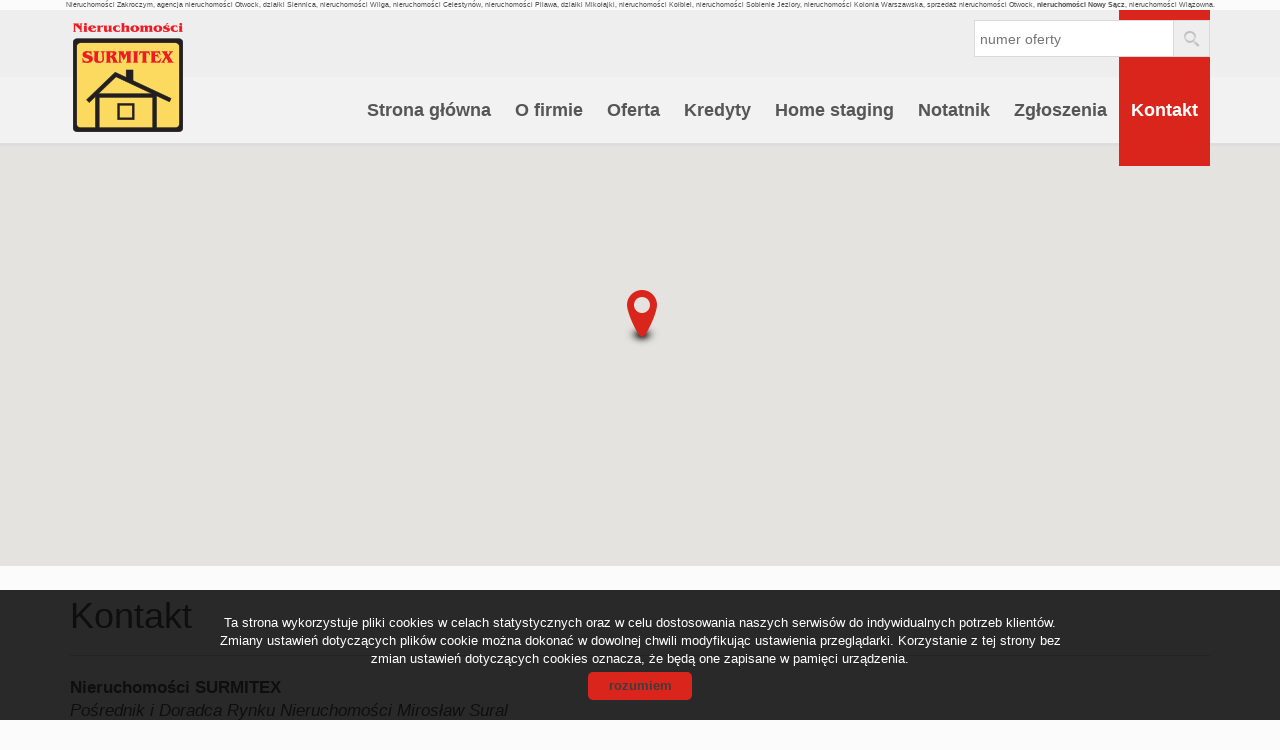

--- FILE ---
content_type: text/html; charset=UTF-8
request_url: https://www.surmitex.nieruchomosci.pl/artykul,41
body_size: 10522
content:






<!DOCTYPE html>

<html lang="pl">

<head>

	<meta http-equiv="content-type" content="text/html; charset=UTF-8"/>

	<!--[if IE]><meta http-equiv="X-UA-Compatible" content="IE=edge"><![endif]-->

	<meta name="viewport" content="width=device-width, initial-scale=1"/>

    <meta name="viewport" content="width=device-width,initial-scale=1,maximum-scale=1,user-scalable=no" />

	<title>Agencja nieruchomości Zakroczym, Otwock, Siennica, Sobienie Jeziory, Wilga, Kołbiel, Pilawa </title>

	<meta name="keywords" content="nieruchomości mazowieckie, domy, działki, mieszkania, obiekty użytkowe, lokale użytkowe, kredyty, nieruchomości Kołbiel, działki Osieck, nieruchomości Zakroczym, nieruchomości Kolonia Warszawska, nieruchomości Celestynów, nieruchomości Otwock, działki Karczew, działki Mikołajki, działki Siennica, działki Tarczyn, nieruchomości Sobienie Jeziory, działki Wiązowna, działki Wilga, nieruchomości Pilawa, dom weselny Nowy Sącz, mieszkania Białołęka, sprzedam sklep Zielonka, obiekt Konstancin Jeziorna"/>

	<meta name="description" content="" />

    
        <meta name= "robots" content="all"/>

    


    


    
        <link rel="canonical" href="https://www.surmitex.nieruchomosci.pl/artykul,41" />

    


    
        <meta property="og:image" content="https://www.surmitex.nieruchomosci.pl/grafika/logo-header.png" />

    
    
    
    
        <meta property="og:site_name" content="Agencja nieruchomości Zakroczym, Otwock, Siennica, Sobienie Jeziory, Wilga, Kołbiel, Pilawa " />

    
    
        <meta property="og:type" content="article" />

    
    


    


    <base href="https://www.surmitex.nieruchomosci.pl/" />

    <link href="css/bootstrap.min.css" rel="stylesheet"/>

    <link href="css/bootstrap.dialog.min.css" rel="stylesheet"/>

    <link rel="stylesheet" href="css/multiselect.css"/>

	<link rel="stylesheet" href="css/style.css?v=6"/>

    <link rel="stylesheet" href="css/typeahead.css?v=2"/>

    <link rel="stylesheet" href="css/jquery.pretty.photo.css"/>

    <link href="https://cdn.jsdelivr.net/npm/shareon@1.4/dist/shareon.min.css" rel="stylesheet" async>

    
    <link rel="stylesheet" href="css/outer_screen.css"/>



    
        <link type="text/css" rel="stylesheet" media="print" href="css/print.css" />

        <link type="text/css" rel="stylesheet" media="print" href="css/outer_print.css"/>

    


	<link rel="shortcut icon" href="grafika/favicon.ico" type="image/x-icon" />

	<link rel="icon" href="grafika/favicon.ico" />



    <script src="js/jquery.min.js?v=2.1.1" type="text/javascript"></script>



	<!-- HTML5 shim, for IE6-8 support of HTML5 elements -->

        <!--[if lt IE 9]>

        <script src="js/html5shiv.js"></script>

        <script src="js/respond.js"></script>

	<![endif]-->

	 


    
    
</head>

<body class="lng1045 bodyArticle bodyArticle41" data-offer-id="">

    <div style="font-size:7px;text-align:center;">Nieruchomości Zakroczym, agencja nieruchomości Otwock, działki Siennica, nieruchomości Wilga, nieruchomości Celestynów, nieruchomości Pilawa, działki Mikołajki, nieruchomości Kołbiel, nieruchomości Sobienie Jeziory, nieruchomości Kolonia Warszawska, sprzedaż nieruchomości Otwock, <strong>nieruchomości Nowy Sącz</strong>, nieruchomości Wiązowna.
</div>



    <div id="header">
    <div class="container">
        <div class="col-md-12">
            <a id="logo" href="https://www.surmitex.nieruchomosci.pl/" title=" ">
                <img src="grafika/logo-header.png" alt=" " title=" "/>
            </a>
            
            <div class="top-panel">
                <div class="search-box-small">
                    <form>
                        <input type="text" placeholder="numer oferty" name="symbol">
                        <input type="submit" value="szukaj">
                    </form>
                </div>

                
            </div>
            <ul id="main-menu">
                
                    <li class="  menuItem38">
                        <a href="/" title="Strona główna">Strona główna</a>
                        
                    </li>
                
                    <li class="  menuItem39">
                        <a href="artykul,39" title="O firmie">O firmie</a>
                        
                    </li>
                
                    <li class="  menuItem40">
                        <a href="oferty" title="Oferta">Oferta</a>
                        
                    </li>
                
                    <li class="  menuItem48">
                        <a href="artykul,48" title="Kredyty">Kredyty</a>
                        
                    </li>
                
                    <li class="  menuItem67">
                        <a href="artykul,67" title="Home staging">Home staging</a>
                        
                    </li>
                
                    <li class="  menuItem68">
                        <a href="notatnik" title="Notatnik">Notatnik</a>
                        
                    </li>
                
                    <li class=" subMenuHolder menuItem71">
                        <a href="artykul,47" title="Zgłoszenia">Zgłoszenia</a>
                        
                            <ul class="subMenu">
                                
                                    <li class="menuItem72">
                                        <a href="artykul,72">Zgłoś poszukiwanie nieruchomości</a>
                                    </li>
                                
                                    <li class="menuItem73">
                                        <a href="artykul,73">Zgłoszenie nieruchomości</a>
                                    </li>
                                
                            </ul>
                        
                    </li>
                
                    <li class="active  menuItem41">
                        <a href="artykul,41" title="Kontakt">Kontakt</a>
                        
                    </li>
                
            </ul>
        </div>
    </div>
</div>



    <div id="main-content" class="contactArticle">
    
    
        <div class="contactMap" id="map_canvas"></div>
        <script type="text/javascript">
            var gmap_params = eval({"center_lat":"52.007919","center_long":"21.482537","zoom":13,"markers":[{"lat":"52.007919","long":"21.482537"}]});
        </script>
    
        
    
            
            <script type="text/javascript" src="https://maps.googleapis.com/maps/api/js?sensor=false&amp;v=3&amp;key=AIzaSyCI72rTzD0FBElfjxFDaso3ORRUEU_ZpLA"></script>
        
        
    

    <div class="container">
        
        <div id="pageContent" >
            <div class="pageHeader">
                <h1 class="pageTitle">Kontakt</h1>
            </div>
            <div class="articleContent">
                
                
                                    

                <div class="articleBody staticText  contactBody">
                    <p><strong>Nieruchomości SURMITEX</strong><br />
<em>Pośrednik i Doradca Rynku Nieruchomości Mirosław Sural</em></p>

<p>Ul. Olchowa 3<br />
05-430 Zabieżki&nbsp; gm. Celestyn&oacute;w</p>

<p>kom. +48 608-092-618<br />
tel. stacjonarny +48 22 789-87-90</p>

<p>e-mail: biuro@surmitex.nieruchomosci.pl<br />
www.surmitex.nieruchomosci.pl</p>

<p><strong>Godziny pracy:</strong><br />
poniedziałek - piątek od 9 do 19</p>

<p>Ze względu na częste wyjazdy - spotkanie w biurze po wcześniejszym um&oacute;wieniu telefonicznym<br />
Sobota - Niedziela &ndash; możliwa po wcześniejszym ustaleniu terminu spotkania<br />
Serdecznie zapraszam do korzystania z usług mojego biura.</p>

<p>&nbsp;</p>

                </div>

                <div class="clear"></div>

                
            </div>
        </div>
    </div>

    
        <div class="container">
            <div class="agents">
                <div class="pageHeader">
                    <h2 class="pageTitle">Nasz zespół</h2>
                </div>
                <div class="articleContent row">
                    
                        
                            
                                <h4>Nieruchomości SURMITEX</h4>
                            
                            
                            <div class="agnetsDepartment department3061">
                                
                                    
                                    <div class="col-md-3 col-sm-6 col-xs-6 agentHolder">
                                        <div class="globalBox agentHolder agent13533">

    <div class="globalBoxHeader">

        <div class="agentOffers">

            3<br /> <b>ofert</b>

        </div>

        <div class="clear"></div>

        <div class="agentAvatar" style="background-image: url(/photos/other/3_13533_350_350_user_13533_.jpg);"></div>

        
            <a href="oferty/agent,13533" class="overlayLink"></a>

        
    </div>

    <div class="globalBoxContent">


        <div class="agentName">Mirosław Sural</div>

        
        
            <p class="agentSection">Właściciel</p>

        


        
            <p class="agentLicence">Licencja: 5488</p>

        


        
            <a href="mailto:biuro@surmitex.nieruchomosci.pl" class="agentMail smallEmail">biuro@surmitex.nieruchomosci.pl</a>

        


        <p class="agentPhone">

            
                <a class="agentMobile" >608-092-618</a>

                <br />

            
            
                <a class="agentLandline" >22 789-87-90</a>

                <br />

            
        </p>



        <a href="#" data-agentid="13533" data-contacttext="Kontakt do agenta - Mirosław Sural" class="globalButton contactAgent">zostaw wiadomość</a>

    </div>

    <div class="clear"></div>

</div>
                                    </div>
                                    
                                    
                                
                                    
                                    <div class="col-md-3 col-sm-6 col-xs-6 agentHolder">
                                        <div class="globalBox agentHolder agent13920">

    <div class="globalBoxHeader">

        <div class="agentOffers">

            0<br /> <b>ofert</b>

        </div>

        <div class="clear"></div>

        <div class="agentAvatar" style="background-image: url();"></div>

        
            <a href="oferty/agent,13920" class="overlayLink"></a>

        
    </div>

    <div class="globalBoxContent">


        <div class="agentName">Webmaster </div>

        
        


        


        


        <p class="agentPhone">

            
            
        </p>



        <a href="#" data-agentid="13920" data-contacttext="Kontakt do agenta - Webmaster " class="globalButton contactAgent">zostaw wiadomość</a>

    </div>

    <div class="clear"></div>

</div>
                                    </div>
                                    
                                        <div class="clearfix visible-xs-block visible-sm-block"></div>
                                    
                                    
                                
                            </div>
                            <div class="clearfix"></div>
                        
                    
                </div>
            </div>
            <div class="clear"></div>
        </div>
    

    

</div>


    <div id="bottom-form">
        <div class="container">
            <div class="col-md-12 col-sm-12 col-xs-12">
                <h3 class="bottomFormTitle">Napisz do nas</h3>
            </div>
            <div class="formHolder">
                <div class="globalForm" data-handler="ContactForm">
    <form method="post" action="" name="">
        <div class="col-md-6 col-sm-6 col-xs-12">
            
            <div class="form-group formRow  contact_nameRow">    
    <div class="inputHolder">
        <input class="formField form-control required" type="text" placeholder="Imię i nazwisko" value="" name="contact_name"/>
        <span class="help-block">Proszę wypełnić to pole</span>
    </div>    
</div>
            <div class="form-group formRow  contact_emailRow">    
    <div class="inputHolder">
        <input class="formField form-control required" type="text" placeholder="Email" value="" name="contact_email"/>
        <span class="help-block">Proszę wypełnić to pole</span>
    </div>    
</div>
            <div class="form-group formRow  contact_phoneRow">    
    <div class="inputHolder">
        <input class="formField form-control required" type="text" placeholder="Telefon komórkowy" value="" name="contact_phone"/>
        <span class="help-block">Proszę wypełnić to pole</span>
    </div>    
</div>
            
            
            
            
            
            
            
            
                <div class="captcha">
                    <div class='col-md-12'><label>Kod zabezpieczający</label></div><div class='col-md-12'><div class='input-group form-group '><span class='input-group-addon' id='basic-addon1'><img src="[data-uri]
SlBFRyB2ODApLCBkZWZhdWx0IHF1YWxpdHkK/9sAQwAIBgYHBgUIBwcHCQkICgwUDQwLCwwZEhMP
FB0aHx4dGhwcICQuJyAiLCMcHCg3KSwwMTQ0NB8nOT04MjwuMzQy/9sAQwEJCQkMCwwYDQ0YMiEc
ITIyMjIyMjIyMjIyMjIyMjIyMjIyMjIyMjIyMjIyMjIyMjIyMjIyMjIyMjIyMjIyMjIy/8AAEQgA
NgDIAwEiAAIRAQMRAf/EAB8AAAEFAQEBAQEBAAAAAAAAAAABAgMEBQYHCAkKC//EALUQAAIBAwMC
BAMFBQQEAAABfQECAwAEEQUSITFBBhNRYQcicRQygZGhCCNCscEVUtHwJDNicoIJChYXGBkaJSYn
KCkqNDU2Nzg5OkNERUZHSElKU1RVVldYWVpjZGVmZ2hpanN0dXZ3eHl6g4SFhoeIiYqSk5SVlpeY
mZqio6Slpqeoqaqys7S1tre4ubrCw8TFxsfIycrS09TV1tfY2drh4uPk5ebn6Onq8fLz9PX29/j5
+v/EAB8BAAMBAQEBAQEBAQEAAAAAAAABAgMEBQYHCAkKC//EALURAAIBAgQEAwQHBQQEAAECdwAB
AgMRBAUhMQYSQVEHYXETIjKBCBRCkaGxwQkjM1LwFWJy0QoWJDThJfEXGBkaJicoKSo1Njc4OTpD
REVGR0hJSlNUVVZXWFlaY2RlZmdoaWpzdHV2d3h5eoKDhIWGh4iJipKTlJWWl5iZmqKjpKWmp6ip
qrKztLW2t7i5usLDxMXGx8jJytLT1NXW19jZ2uLj5OXm5+jp6vLz9PX29/j5+v/aAAwDAQACEQMR
AD8A9YW2t4GMyII2xlmXgHrToCJFzt2J2yMZFETQ3dupR1kAALDGDn6VIORwetUSDFW4xx0x61GI
YLYtIihCR823gGq7yT2dyWK+bbN14yUNXFMNxEssbh0ByfUGjYNxYSWUFhtzzg9SKewVxgoCvoRk
UDGc/rVMXElpOyTAvbsSQ4HK+1FhlhY4rcMUBQMeVB4J+lTIcqC4xxnb3rj/ABH4gvHJHhW5jvbq
BZA8SWL3EZlH/LNpg6RxMMEkM27BGBkgHlPAeu+LPiTYX811rCaXZwuISthbASSEryA7ElMAjkc8
8EYpXA9M1TVtO04It9MPMmJ8m3RGkllxjdsjQF3xkE7QcDk4FZM0mq6rZyW9pZQWWnyqUzqsJnad
SMYFuGXarA9XYMMFTGOtc1c6P4k8GW9ze6DNYXhC+ZPHc2SrLdhc8tKmGeTluWySSeeeeo8FeLbH
xroKaraoYpUby54GOWicDOM9xzkH/wCvTD0INF0i20jWUh1Vpr27GBpd9eyGV2URgOgJ+VJeGJ2q
u9AGO8rIR1EkMcwAkQHuPaq+q6dFqumXFjK7osqYEkZAeJhyrqezKQGB7EA9q8l+JXxP1fw7Zf2B
CkcGuN/r7yEgp5f8LoMkqzejcrg43fKxXmgPUdW8RaP4etS+qapb2yohYLLIN5UDsOrfQAk9q5cw
6b4/uF1G01yOAKm2C1tZ1b7XGCSPtkYOXjOTiElSFZ8kFyqfP3hbwZ4g8f6jO1n84Vs3F5dOdoJ9
W5LMfQZrtL74A+IrO2+0afqlndTp8wiG6Jif9knjP1xQB7ha3o+2x6fqkZg1PkRzRIyw3OATmN+Q
GIDExk7l2t95QHO0XIZVJLue/fFfN3gzxr4jt/Edv4N8S2n9rWl1cx2stnqab2iJYYOWByBwcHI4
4x1r3QQ6l4fYspm1PTwcyCVt11bqOMIAuZ1AwcMfM+VjmVmCguFjoCAFweSe3YCoVt1jk8yJijHq
B0P4VBDfR3ljHeWLebGSeCpU8HDKQcFWBBBUgEEEEAioLvXLdHW0stt1qsibo7HzMPt5G9+uyMYO
XI9gGYqpYFjUtWstHsJ76/uI4LaBN8jt0UdAMdSSSAAOSSAOTWHpsi+OtMttTleWLRbhd0dgdmbl
e/nkZwMjiNWwQDvLByi8r4y0ibW77TPDkzxPrWqb5Z50G5dPtFHzLESMjeSFL4BfnIC7UWL4J6q4
8JT6ZeJiTSrt4XH8UYY7gf8AvrePwpdQPVIo2hBCyExn+BucH60u5XBBIwD8xJwBT2XzItyOCp6M
OSKj8hCqgqCBxjtT9QIylvdt5kMoZ0yBInap083biVlYjo44JFQxShZ2gdBEc/IR0YVNLEzEK3C9
SP71ACqocHHK46npiis7U/EOmaTILW5vE+2MgkjsogZJ5BkjKxIC7Dg8gHABPQGikMwjod5pxMul
a1LEo4EOoR/a0UHqQ25ZS2e7SMACRjph8Wr6xbAPqegkxHnfptyLgxqOpdWWNjx0CBycHjOAUHjL
w9JEGlvJbNF/j1G2ltU3dgHlVVLdTtBzgE44NQ3Hj3wpamEf27ZzvNKsUcVm/wBpkZz0ASPc3PTp
1wO4oEalh4g0zVbg29reR/alXe9pIDHOi5Ay0TgOo5HJAyCD0Iqa9urDSLWW9upoLSFQN8srBFGT
gZJ46kCuX1G01XW08i/0mzh0uSTzMXyR3dxEcFSRHzGjckq26QAYypyQMvxFDoHhCzttebxLqLXN
tHstkvJFvJJJQDkgSgsu7ID+W0YIxyvBp7BudFc+J5fsEt3BaNa20S7pb7VUe2ih9cIwEkjDIIXC
q3I8wHiua0zxp4R8TXCxat4nkup5GCLaGOWztjk42+WD+8VuMrK7jrgKCRXm97deMPidA2q6lBMv
h+xy8oswsaAKCWZRI43HA5OTjPTtXNfDuzjvviDosUufLS4EzY9IwX/9lpAfWUcFtZWyQW8KRRBR
GkUShVAAwAAOgxXmXwCAh8K6tGxyyaiwx/wBK9VLRTKk0Th0IABHUV4x8JtSutOHiSzttFvr4nUG
w8BjVFPIwzO646ds0AezTyxRQSTXDqkSKXdmOAoAySa8o+CNvJHY67qccTLZ319i2QjG5V3cj2+Y
DPsa6C90TW/EwWx8R3CWGiZ3PZ2T75JwD92SXAwvso/Gti1g/tC0htNGiSy8Oqvlx3ULlZJ0HaEA
fKh/5653EBio+ZJKAL93qtwbtrDS7cXF2uFlnfHkWjEZHmcgs23kIvPK7igcNXyb41uJbnxtrLy3
E1wy3ckXmztl3CMVBOMAcDoAAOgAAAr69trGCzsFtLZDHEoOOSWJJyWLHlmJJJYkkkkkkmvlL4ma
Fc6D471JJ0IS6la6ifHDq5JOPocj8KLDPePh7PYeG/hrCpieGa0tftt5E4Ach1L+YOcFSowCD/CV
OGVgDS/jT4KvwBLezWcjdEuoGAH4ruH61leC7zTvHHgeCK3ki/ta2slsb61kkKLcwqNoSTbyFI5V
xyjE4yC6N5h8TvD/AIa0WHRbnw/Bc27X8byzW88m4w4IGxgclXDb1YEnBUjtQB7mdI8J+LvFGm+I
7HULS6vbANu+zTK/mqVIG8A5G0nIP4VreIPF2heFYozrGox25b7iMS7sPZQCT+VeMfAySw0a38Re
ItTnW3gt4kiWRyADyWZcnuSEAHckVzumeI/DWs+Ir3XPHH2q6a4kJS3tgx2L/Cu7K7VXg/KSTgcq
AwcEeuweL9B8Va0lv4P1prTWrtH86eSNxEFVMZMD4WWT7uGGCBH8zbR5b9NoktnZzLp97HJY6zMx
cm4nRnvnA+eSN1wJB8vTClFC5RF2is3w3F4L114df8K21ilzagxboIRCyBh910AHboSPoa6yWG01
ize0uY8bgCYySpDA5BUjlWBAKsCCCAQQRQFzyqy1jxXN458Q6ppnhG4vbieQWltdXcnkQxW8Zxxu
ALBmyxwfSud0LSPEtp8XL7RL7V10WfWF+3XA01dyy8l9qFuV6ycjPQ9a9cu9TbwZaSTarL5mhQkD
7a7s89vk4VZFwTIucKHBLfMu5ThpDyesaBF4m8UReIre31PUnhXyra4jm/s+1RAWYASDMz5DZEka
sjbhggZwAenxwCEloiVBHKjkH8KoXmv6bpxVb67htXkYrDHIw8ycjGRGgyztyBtUEkkADJFUbbR9
Vv7NFu9daC3VQDa6epDBD1SSeQtI5A4Dp5TdTwSNulpmi6dpAkNnb7ZZcebO7tJLLjO3fIxLvjJA
3E4HAwKAM+XVr/UgF0rQJpYuq3OpyfY43HQ4Xa0obPZo1BAJz03Kmh6pcRhdX8Q3EkAHMGnx/ZIy
OoJfc0oOe6yKCAARjO7YM/kzbZRiNiNrjsfep5Iw4XLZQ8gjoaYFXS9L07S7Yw6ZY2tjbM5dkt4V
jUtgDOFAGcAc+woq2c7TzjjvRSA4qSwv7399q10LSI8Cz0uRlLH0afCyNyARsEeMkHeK0rDR9Otd
PltPsMKQz7jPFjf55YYYyE5Lsw6lsk9yazo49ajhEthe2Wrwr/yzvVNtOnfc0kaspweABEvBGTkH
dIPFOmwfLqvnaRIOv9op5UYPZRNkxMxHOFcnGfQ4YD/+EP8ACzNn/hGdGwfSwiwP/Ha+dPHek6zb
eLr65utL1J9PjuGW3a8M0qvEp4HmEk4I5+9nmvpZZZ9PmO5TLaMSTxkpV5HiuAJ4XV4cY/2lNDQI
+XH+JOov4auNDj8+2tJITBHBDKjRRqeGH7xHlIIz/wAtOM8YAAqv8PLrS7TXZjqlzYQxyw+Si32n
PeROxZTgorLg8dTn+o9N+OmnBtK002Oj+ZK87yTXUNrllVVwAzgcA7s4J52+1YPwu8AadqulW+v6
rHc5ivd8JicAMEK8MCDkE5Bxg+9ID0g+F9d0t9+j6hZQu/y/Z7FXs4lHUkI5uIhyMnbEpJJO4chu
O+Fev3ulWHiW9msIbyFL8vcC2uMSl3+UCKNhh8tgAFwT0AY4B9K8Sf2Pq0EellRqF1KBLDZRXTwv
jld8hQgrEOcscjsAzFVORofws8Oac/2ufS4BelxIohmkKQeiIScnHdjyxJOFGFUAzb3xmt9f3MHi
nwtqdrp0MrRxQXnkR21wwJw7yTSIkjY5WNSwGC+XwpTrT4s0xPljtNYLHkL/AGLeD8f9VWpFPLaM
Y7lTJCD8kg5IHvVA+E9KhAm0VpdJJ+42mv5UYPcmHBiZiOMshOMc5AIAFXxp4XjX974g0yKbo0Vx
dJE8Z7hkYhlYdCpAIPBFUNe0Hw18StEMRu7e8WJyIryzmWRoXwCQGGR0Iyp9vY1dePxNbIYY30zV
I2G1XnZ7ORAOhYqsiyMe5CxgEcDnC5NzeeHrmdX8ZeG0t5EUIt1qllHIqx5ON06741GSQFLg5PT5
hkA8k1D4L+MND1ETaDdx3bJzHLbzfZ5VHvkgD8GNc34g8KeO7m/SXWNKvrq9kU42qJpZFXALEJks
BlQWPTKjPSvf59H0OeT7N4X0+NHkVS95pdw1rbRhgGQymB0Mp2ncqDJ+YZMYkDGlFBoqIG8Oax4g
1LUmiSF7yxuTe+cFydjyzbrdGGS+MoRu+XG/DIZy3h7wLd6d8GNVmuV82+ntp7m2hR1kSMMmN6lS
QzMgwGycK2Bjc+7rfhpq2i3fw0sIkmtjFaWxW9SUqFhIyWL56DqcnjFZq2HivTJzNc6/daPpc7yy
zyMltctHI6/K7oIUSJA3zSbGcZJOQC8gytR+AH225Ex1+3t5Dy5t9NYLI3dsGYgZPOFAUdgBxTAh
8JTW9n8ZPELeD7EX2lPaqpFrIi2yyHYdxcnAQNv+6GON21SBXp7adr+pkNeanb6YnURabEJJFI4w
ZpVKsp5OBEpBwM8HdieH/D2reFdLFjovh/Rrddwd5Dq8rPI3qxNtz/Idq2o/EOpqRBdeFr5rsdTZ
XNu0Lf7plkjY++UHOeo5IIs2XhzSLO+S6itTPexZCXl5I9xNGCMbVkkLMByflBxyeOTS3GiGzuHv
NCdLW4djLPbhVW3vHJyTJhSVc5P7xec7SwkChagHiWK2Pl3+ja1ZTZyI/sD3OR67rfzEHfgsDx0w
QTHN4x0eErLNcTWMYyN2pWk1nG5/uh5kVS3U7Qc4BOMA0AXdO1K2urtrWYJZ6vEpeW080FtoIHmJ
0LxkkYcAdcEKwZRqxnzGIU4AONx6Guf/ALX8JeLFisIdZsbm5LF4YbW/CzqwU5MbRsHB27gdp+6W
B4JqQX1/oQC6v/penr/zEoo1j8hRxm4Xd9CZEG3liyxquSAbzhW4xlehzzmmoiwKQrEIedpOQKrx
3kbrHcxOs9nOquksbBlII4YEcEEd6tFEkjDq2+MnJI5FMAjPmLuPC4/i70U7HHvRSAwpBHGpl2Dc
OMgcmpLXJh8xxzy20dKKKbBGUPCunw5bS/N0eQdP7Ofyowe5MODEzEcZZCcY54GM/Wdb1Lwfpc2q
6vBY3tjFjzZ7JWglXcQoURMXDckZJkXgnjj5iikgOsjykQZ8M+PwrL1C9uhe22mWBgjvbqOWfzp4
y8caRmMMdoZSzEyIAMqMFjngKxRR1AsWtlBo9q4iDSSyPumnkI8yaQ9WYgY7AYAAAAAAAAGgCY13
EBmA/CiihgKhYgmTBbJ6UyRhGPkUbmOPTmiihAWFG0cgFj39K890nxLqvxH0+5m8PyQ6TpCSm3e4
ukaS5lYCNioRGURqQzDcHLdCNp5BRR1AsP8AC3wskBjazeSeSRXaXcEUyKCEcwoBCSoYgAx4OTkH
LZ3vsfiLTl3Weqw6mvUxalEschPTiaJQqgcHBiYk5GeRtKKQx/h3xBB4jt74rbNDNYXkljcoxDL5
yAbth6smTwSFJ9BUOnudE1SLw+o320yS3Nk2f9TGrruiI6BVMqhNvG35cDZlyimI6MfKpA69yajZ
EdfmUHHqKKKEAbz5wiH93OT6VMQFwg692NFFAFS+06x1K2e2vrSC6gfG6KeMOrYORkHg8gH8KyY/
BfhSSYxjwxoo9zYRf/E0UUAZt54EjtZvP0a81TaN2/T5tbuooJWZizSb1YushZsk/Mp5G0Ft4s6R
pU1/pVnqOneJ9dtrW8t0nhhdbVykbKGVSXiZiQCBlmYnuSeaKKEAuof25ouj32op4gW4tLOCS5l+
3acs0xCKWIUxPCuMDgEZyT82MAFFFAz/2Q==
" alt="" id="captcha_img" /></span><input type="text" placeholder="Przepisz kod z obrazka" name="captchaKontakt" id="captcha_input" class="req formField form-control captcha_field" /></div></div>
                    <div class="clear"></div>
                </div>
            
        </div>
        <div class="col-md-6 col-sm-6 col-xs-12">
            <div class="form-group formRow  contact_bodyRow">  
    <div class="inputHolder">
        <textarea class="formField form-control required" placeholder="Wiadomość" rows="10" cols="40" name="contact_body"></textarea>   
        <span class="help-block">Proszę wypełnić to pole</span>
    </div>
</div>
            <input type="hidden" value="" name="hp"/>

            <input type="hidden" value="contactForm" name="global_form_sent"/>
            <input type="hidden" value="" name="agent_id"/>
            <div class="formSubmitRow">
                <input class="submit globalButton" type="submit" value="Wyślij wiadomość">
                <img class="ajax-loader" src="grafika/ajax_loader.gif" alt="Trwa wysyłanie..." >
                <div class="formMsg">
                    
                </div>
                <div class="clear"></div>
            </div>
        </div>
    </form>
</div>

            </div>
        </div>
    </div>




    <div id="footer-menu">

    <div class="container">

        <div class="col-md-4 footer-logo">

            <a id="footer-logo" href="https://www.surmitex.nieruchomosci.pl/"> </a>

        </div>

        
            <div class="col-md-8 f-menu">

                <ul>

                    
                        <li>

                            <a href="/" title="Strona główna">Strona główna</a>                

                        </li>

                    
                        <li>

                            <a href="artykul,39" title="O firmie">O firmie</a>                

                        </li>

                    
                        <li>

                            <a href="artykul,78" title="Partnerzy">Partnerzy</a>                

                        </li>

                    
                        <li>

                            <a href="oferty" title="Oferta">Oferta</a>                

                        </li>

                    
                        <li>

                            <a href="notatnik" title="Notatnik">Notatnik</a>                

                        </li>

                    
                        <li>

                            <a href="artykul,41" title="Kontakt">Kontakt</a>                

                        </li>

                    
                </ul>

            </div>

                

    </div>

</div>

<div id="footer">

    <div class="container">

        
            <div class="col-md-6 col-sm-12">

                <address>

                    <p><strong>Nieruchomości SURMITEX</strong><br />
<em>Pośrednik i Doradca Rynku Nieruchomości Mirosław Sural</em></p>

<p>Ul. Olchowa 3<br />
05-430 Zabieżki&nbsp; gm. Celestyn&oacute;w</p>

<p>kom. +48 608-092-618<br />
tel. stacjonarny +48 22 789-87-90</p>

<p>&nbsp;</p>
                 

                </address>

            </div>

        
        
        <div class="col-md-3 col-sm-6 ofe-menu">

            
                 <ul>
                <li><a href="oferty/mieszkania/wynajem"><b>Mieszkania</b> na wynajem</a></li>
                <li><a href="oferty/domy/wynajem"><b>Domy</b> na wynajem</a></li>
                <li><a href="oferty/dzialki/wynajem"><b>Działki</b> na wynajem</a></li>
                <li><a href="oferty/lokale/wynajem"><b>Lokale</b> na wynajem</a></li>
                <li><a href="oferty/hale/wynajem"><b>Hale</b> na wynajem</a></li>
                <li><a href="oferty/obiekty/wynajem"><b>Obiekty</b> na wynajem</a></li>
            </ul>            

            
        </div>

        <div class="col-md-3 col-sm-6 ofe-menu">

            
                <ul>
                <li><a href="oferty/mieszkania/sprzedaz"><b>Mieszkania</b> na sprzedaż</a></li>
                <li><a href="oferty/domy/sprzedaz"><b>Domy</b> na sprzedaż</a></li>
                <li><a href="oferty/dzialki/sprzedaz"><b>Działki</b> na sprzedaż</a></li>
                <li><a href="oferty/lokale/sprzedaz"><b>Lokale</b> na sprzedaż</a></li>
                <li><a href="oferty/hale/sprzedaz"><b>Hale</b> na sprzedaż</a></li>
                <li><a href="oferty/obiekty/sprzedaz"><b>Obiekty</b> na sprzedaż</a></li>
            </ul> 
                        

        </div>

    </div>

    

</div>

<div id="copyright">

    <a 
    href="https://virgo.galactica.pl/" 
    target="_blank" 
    title="Program dla biur nieruchomości Galactica Virgo"
        >
        Program dla biur nieruchomości    </a> Galactica Virgo
</div>


	<link href='https://fonts.googleapis.com/css?family=Advent+Pro:400,700,500&amp;subset=latin,latin-ext' rel='stylesheet' type='text/css'/>

    <script src="js/jquery-migrate-1.2.1.min.js"></script>

    <script type="text/javascript" src="js/scripts.js?v=4"></script>

    <script type="text/javascript" src="js/notepad.js"></script>

    <script type="text/javascript" src="js/sajax.js"></script>

    <script src="js/bootstrap.min.js"></script>

    <script src="js/twitter.typeahead.js"></script>

    <script src="js/bootstrap.dialog.min.js"></script>

    <script src="js/multiselect.js"></script>

    <script src="js/jquery.pretty.photo.js"></script>

    <script src="https://cdn.jsdelivr.net/npm/shareon@1.4/dist/shareon.min.js" type="text/javascript" async></script>

    <script type="text/javascript" src="https://www.surmitex.nieruchomosci.pl/js/markerClusterer.js"></script>
<script type="text/javascript" src="https://www.surmitex.nieruchomosci.pl/js/googleMap.js"></script>
<script type="text/javascript" src="https://www.surmitex.nieruchomosci.pl/js/forms.js"></script>

    <script src="js/outer.js"></script>



    <script type="text/javascript">

        var infoText = new Array();

        infoText['dodano-do-notatnika'] = 'Dodano do notatnika';

        infoText['usunieto-z-notatnika'] = 'Usunięto z notatnika';

	</script>



    


    


    
        <div id="cookies-info">

            <p>Ta strona wykorzystuje pliki cookies w celach statystycznych oraz w celu dostosowania naszych serwisów do indywidualnych potrzeb klientów.

                                Zmiany ustawień dotyczących plików cookie można dokonać w dowolnej chwili modyfikując ustawienia przeglądarki.

                                Korzystanie z tej strony bez zmian ustawień dotyczących cookies oznacza, że będą one zapisane w pamięci urządzenia.</p>
            <span class="cookies-ok">rozumiem</span>

        </div>

    






    <script>
$(function(){
  $("#banner53").before($("#banner62"));
});
</script>





    <script type="text/javascript">SynchronizeDB();</script>
    <script type="text/javascript">SynchronizeOffersCount();</script>
    


    
</body>

</html>



--- FILE ---
content_type: text/html; charset=UTF-8
request_url: https://www.surmitex.nieruchomosci.pl/
body_size: -210
content:


+:




var res = 'Ofs: 0, Invs: 0'; res;

--- FILE ---
content_type: text/html; charset=UTF-8
request_url: https://www.surmitex.nieruchomosci.pl/
body_size: -227
content:


+:var res = ''; res;

--- FILE ---
content_type: text/html; charset=UTF-8
request_url: https://www.surmitex.nieruchomosci.pl/handler/GetLocationList/
body_size: -75
content:



["Ko\u0142biel","Ko\u0142biel \/ Gadka","W\u0142adys\u0142awowo (gw)","W\u0142adys\u0142awowo (gw) \/ Karwia","Zakroczym","Zakroczym \/ Duchowizna"]

--- FILE ---
content_type: text/html; charset=UTF-8
request_url: https://www.surmitex.nieruchomosci.pl/handler/getCaptchaImg
body_size: 5847
content:


<div class='col-md-12'><label>Kod zabezpieczający</label></div><div class='col-md-12'><div class='input-group form-group '><span class='input-group-addon' id='basic-addon1'><img src="[data-uri]
SlBFRyB2ODApLCBkZWZhdWx0IHF1YWxpdHkK/9sAQwAIBgYHBgUIBwcHCQkICgwUDQwLCwwZEhMP
FB0aHx4dGhwcICQuJyAiLCMcHCg3KSwwMTQ0NB8nOT04MjwuMzQy/9sAQwEJCQkMCwwYDQ0YMiEc
ITIyMjIyMjIyMjIyMjIyMjIyMjIyMjIyMjIyMjIyMjIyMjIyMjIyMjIyMjIyMjIyMjIy/8AAEQgA
NgDIAwEiAAIRAQMRAf/EAB8AAAEFAQEBAQEBAAAAAAAAAAABAgMEBQYHCAkKC//EALUQAAIBAwMC
BAMFBQQEAAABfQECAwAEEQUSITFBBhNRYQcicRQygZGhCCNCscEVUtHwJDNicoIJChYXGBkaJSYn
KCkqNDU2Nzg5OkNERUZHSElKU1RVVldYWVpjZGVmZ2hpanN0dXZ3eHl6g4SFhoeIiYqSk5SVlpeY
mZqio6Slpqeoqaqys7S1tre4ubrCw8TFxsfIycrS09TV1tfY2drh4uPk5ebn6Onq8fLz9PX29/j5
+v/EAB8BAAMBAQEBAQEBAQEAAAAAAAABAgMEBQYHCAkKC//EALURAAIBAgQEAwQHBQQEAAECdwAB
AgMRBAUhMQYSQVEHYXETIjKBCBRCkaGxwQkjM1LwFWJy0QoWJDThJfEXGBkaJicoKSo1Njc4OTpD
REVGR0hJSlNUVVZXWFlaY2RlZmdoaWpzdHV2d3h5eoKDhIWGh4iJipKTlJWWl5iZmqKjpKWmp6ip
qrKztLW2t7i5usLDxMXGx8jJytLT1NXW19jZ2uLj5OXm5+jp6vLz9PX29/j5+v/aAAwDAQACEQMR
AD8A9I0bU9ETTLC01bSV025ljjSP7TCpjuHIAAjlHysWOcISshAJKAV0r6bpgjjJ0+3IyNuIV4pt
jbi68NW9tcRQzJLaqjxyLuR1KAEMDwQRkYqgdK1vSQp0XUBeQDrY6rM74/3LjDSLySx3iXOAq7BQ
Bbt7XTbiY7tNt1kXI/1IIx+VWI9N0wySbbC3BB+YmFeaxNN1mxvdYms3WSC6VTI9jcoUnQAgE7f4
lBON6FkJ6Madea/pWj61DbX+o2+m+cu6Jbl/LEgzjq3GfbOaANZdN0v7MT/Z0GzJyDCM/wAqy7SG
wXm7s4GhkLNExiX5cdq3La6W7tjJbXFvN6PE+5fzFNewje2ig2KUVgxBJoAyrGztZdSfz7G3+eMP
GvkrhF59qqN4D0D7RLJp0VxpcwPymzkxEnY7YG3Q8jOcxnkk/e5rpvI23YmUKMptPriuE8efFbTf
AN9HZXdrPeXM0XmxxwFQFXJHzEnjkHsaANAaRrFjbFoYND1WAfIsVxatZy47O8ieYrNxyFiQEnI2
gbSS6rY2UC/2t4Rv7eRR8gtbEXiTMBzsaEMQOmDIsZORxwwHlT/tLXWT5fhmIDPBa8Of/QK6/wAG
fHLSfFeqW2lXNnJpd9OwSLzJBJFI390NgEE9sj8c0AY2ofHXwXbTOtt4auZ5o8qC0cCofoys2R7i
t6UeO9Tgeez0HwroUTAE/bHa4kGemCi7f5159+0ZpIg8QaVqiqMXELwMQO6HIz+D/pXqnhXTNS1T
wTpd7YeJLtI7ixiZba8RbqFWKDeGJAmPO4j96MHH8I20AZvgEeIV1TV9I8Z6ZZyeWqS2lxBaosci
kncFIAz26jI5zXWal4b0jUGiu7SGO2v4PkinjjymRyFljBAkXkjB5G5ipRjurnLXX9bGr3mnPZ2m
ratYBDINOmEciKfu7o5SEVSM5xKzZwdoB43rbxZo9haxQ6lerpFyDmVNWU2258/OEZ8JLg9TGzLy
DnBBIBAupafY6lDputaTaW9+xEUNyqRpb3bE4AjLNlWPH7tuc5CmQKWret7DT5HlzpcMbA87olIP
0pNRtrK7kkgumjEcsRSVH6SKRggg8EEdq8g8afEDWPhzqcdvpGpQaxp+dktres08tsxAYZl3b/nB
JAcnoccDCgHpus3Wh6Jp6ySaWsrSt5cMEduu+V+TtXPGcAn0ABJIAJGfaeH5tVmt9U1aC2ggDB7X
S44UeOMj7rSsBl3Gc4DFAcYBKhzzeh+N7e38Cp4+1TToby8mkaC+urORZpbVCw2x4ONkYO392Dxl
WO5mZjr6d8RfC3iC3ceH5PtOoKm97cxyW4VR1eR8bUjXqzc+gDMVUgHSzvolmks17Y28RgwrYgDZ
LHChQASzMSAFAJJIABJrmGvfDWqam0OsXem6VEsohOjvPbebM45InKlsDOMRo2CPvlg5RdOCOzst
MufFlzcQX7WtvLchbScywQBUJxEM7WbbuHmkB23N91SEXx/4d/B8eOtKuPE3iW+uUW/eR4RAVDu2
75pGJBAywYYx7+lAHv8AFYaRLZeZHYWzwtyCsSnIpZdP0pIo2ewt9uRjEK8V8u6jo99ovxAHhz4c
a1qt66hTJ5FwAFkBJILDahUcZJwASQa+iJfD2papbwN4kurfUEXBk02KAC1J9WDZaVgSeThDhWEa
sAaAIjf22ryqPDOj2N5GwI/tSUJ9kXsdm3LTMuRwNqnDL5isCBf0jwrpVjcTXEsT3l842yXN2EJI
9FVQsaDhc7FXdtBbJGa2xOC4IdBHjkHg0schaRhuBXqpA6UAZOpafpq6BfPHYQqBBIeIQCDg0Vc1
QS/2FfhivmfZ5MY6fdNFAGbBDbJ4es7pZmt2WBBu5+bgcEd/50/T5TNqMr3MbRsUTagOcGrWmW2/
SbCZ1Rp0t0CZJIHyjtV0W+yYzoiCZwBIxPUCgCtqeladq5jgv7VZyp8yInhonAIDow5Rxk4ZSCOx
FcD8QPD+r3XgrW7J2TW4BAZVllCw3ULJ8wb5QI5OfQRFVB4kY8+mESGQAbfLxznrULW3mpLFJzE4
K7Q3UHqDQB5P8CbXRpPA0N9HYWw1CN5re4ukjHmn59wBYc/dKfkK634kXc2k+EZdatdbn0ySxjLx
hYkkSdyAFR1YE8nABBGMnrXmnwT0S2d/FGkPvttW0y8AivYHMcyjLKVLD76BowSjhkJxlTXQ3d9q
fifxdAmrWjX/AIe8O3J+0XWm2zNFcXgA2hoNzSER7tuE8z5uThSQoB0/hTUfFP8AZsN94tOnJcTW
4eK2t4nSVCecOSxGcdQAMGuY1X4baR4w8U3GveIL2c2sEA3xqwjRVXJJZuuOSeMYr1Hy7bU44biP
yLi1lQPHKjZDqRkFWHBBHOaqa1ojat4c1LRopls0vIHgEqJuKhhg8ZGeCe9AHkGs6b8CrTRZysls
0gQ+X9ju5ZJi3bHzEZ/3uPWvI/h14cv/ABF410yOzikMUFzHNcTAfLEisCST68YHqa7Hx18DpvCH
he412HW0u47Yr5sLweWcMwXIO455I4wK1fgb461ibVB4TYQPavG0kLrEqNGVxkEqBkEZ5OTnvQB1
/wC0Npsd14EhvAp86zu0ctj+BgykfmVrC+E/g5fFfga3uLnxT4hhhjd4WsbO78qJcNnHQ5yCD+Ne
kfE/TpdQ+GWv25IdVs2nOepMZEnH/fNeefs2arv0vXNIZh+6mS5RfXeNrf8AoC/nQB1vhX4c6d4L
8SXmoaRfXc1veWvlS2tyAxVtwO/eMHseMdzzXdTzeSkJnQeUWADITwfeqmq6jFoirfXs8MfmkQoh
PzSPyVSNerucHCqCT2BrMm0/VPFCoNXtTaWIIIsVnb5wepnK4DHHymIbo/vZMmV2AGXF4f0fWL+D
/hGY7rRbKJhI17pxe2imYHK+VDxFKDwWlZHVk2qu7OY+Q+LPg66sPhpcR2+qveWOnTx3LLd26m4L
sxRm81NoIPmFjuRmLFiWOePaZ50tInuJ5YobSGMvLJK20IoGSSTwAB3Ncb4otdR8aeFNYt7c3Nhp
zWsghElv5c93IFJAZJV3RxgjHIDseQVUAyAHkmi3kGv/AAdTTIrDUob6CB7aTUYY3likG+R0iMcR
JkOOP3igR+YXBBZA+J8MfH+m+CfCviUyqG1WXynsY9h/esAw5bGMKSDgnnJx3rs/gXqX/FA67B5y
xGwuftDuxwFjdOcnsP3bH8681+H3h6DxL8SEsrZLSa3R5Jo0vNwjdVPBKgZfGQ2zK7gCNy5zQB6T
8L/AWmeHtMg8U+L5TFdXpBsrR2IzkEqNg5kkbB2xgE+xJwOf1Hx74n8R+ONR0HwFfXSaZfP5UKMg
UxqAA7qzDdEmdxHIIBHAOAL/AMU7u6+H8kWl6V4t1W9vLy2dZxfuLieOFyAQJW/1anYMKiqxIyzE
KgHQfB7TYdD8Mf2hpdtpuvfbT/pMltcCO7ibGPIEcoCkKRuyzpkEkA4XcAdN8P8AwDY+CbDyA7z3
lxiS8n/vED7qjAIUZPXk5/AegyeV5cW4NjI24rxTVPHDTfGHRIPtE+l2mmxSHVIriRfKhdtyjzWR
iv8AFGMliAXA4bIr2uGcXVrBcWssM0Uqq6yI25HQjIKkcEEc5oAVhEbpSVPmY4OO1Efl+bLtB3Z+
bNE0whIeR0WIDknrWe+oXEqTNCERIxnc/wB4/hQA7U/J/wCEdv8AAby/IkyD16GinX7TP4cvGk2e
YbZzx0+6aKAMeDSXl0S0urG/uIJfs6ZDOWQ/KO3aootUv7u4g0q6kFlMvJmAyZPTb2roNJMv9hWX
C+Z9nTA7fdFJqGmRaiIDNGDJGwYOGKkfQ0AZMX23SfEUEE1xPdW1wpCs/wAxU+9dBH5fmy7Sd2fm
zT/nEgAA8vHJPWhfM3tuC7f4cd6APnCefV/D3xt8SaXoEeZdbj2xzMSBB5m2Rpj67fn/ABr3jQdG
sNA8PWGmWu7yIVAVh1kY8lm9SSST9aR9BtE1W414WkZ1aaBbYyjJ/dqxOB6cnn1wPStOHzVtogFX
d/EDxigDz/4m6f8A2H4T1fVvDn2+w1WQbmGmEqsxdwHd0AI3YOTIAH+UDdjivENL+OHjjSkMb3sF
72zdwBm/Ergn8a+r5LcyzfOSYsfd3EY/KsO20PTbm8uYNQ0myuSrZV5rZXJ/EigD5Y8RfEPxZ45h
j0u6mL27OGWztIsB27ZAyzfQk17D8F/hpdeGFfxBr0ZhvrlBFbW2eYkJBJf0JwOOw69cDvrbwnJo
DS3Phg21o0jF5LCePdbuScnaw+eInAUYLRqM4jJrRs/EkFzdQ2FxFLp2pydLO+UI8mBk+WwJSXC8
ny2bbkbsHigB3iXT59W0a902znjhuru3eASyqWVFYFWOB1OCcD1ry/w18M7XwF4gR9L17VL7XDHg
21vAscLoT/y2Yq4jjO0nJOTsbYGYba9JvNVv9RuJrLRYXEKExz6mAhWNlOHSIE/PIDxkqUU7slmQ
xlLLTDpsLRiGVLV2MjkTPNM7YAzI7kuxwAMknAUDoAKAJdL0sQpJf6jdre3zKY/OjiMSRR5B2RIW
YqCQCxLEsQMnCoq2tU1C106zhkmWWR3cR28EIBkmkIJCKCQM4BOSQAASSFBIzo9UuYLZLHTbWK71
OQGUQvKY4ooySA8jhWKgkEKACWIOBhXZZFtIdCifWdSumuL5lCTXMm8gbmH7uCIE7AzbFCICzlU3
F25IBWjtbm81OG915pEjUiW200bDHEVOUaUgHfKDzgMUU7cBigkNifXoLS9ktkSW71GRd6abbFDM
yZI8w72UKgwfmYgZwoJYgFkraz4i+WDztF00/wDLaWFDdzdwyKxZYl6cSKXOWBWMgE6Wj6RbaNbS
W1pbxRRs5kZlHzyuQAXkbq7nAyzEk9yaAPk/QvDWvah411bwbYTyWdrLcsNR8h2KLFGzDJOAWUbj
gEAEkZA4xv8AiSOw+E/xnsr2ytHOnRWiSxwK3LgxNGeT3LKST619Fx6bY6O2patb6dBFfXQ8y5ki
XmUqOMmuL8R+B7LxV4g0TxRrtxbLb2iAG1CkrMuSygn2JPGOelAGH4H+HkPilbrxV48tReajrH72
G2kLKsEP8PQ5BIAwOygepq7ffAHwZeSu1jNqWnyIcgRThlU/8DBP616rHL5wSSFkaBlyGB605fM3
tuC7f4cd6APGvh/4N0/4eeJbyTV7y5kurtDDBeAE27xs4++2393IzBRtY4JZQrOxOO/Phvw3fyvd
w6X9jllcs19ZFrSaYk5O6SIq7Ank5OCQD1Aq1qGkyapdzR3MSNE8G0hlDRv/ALLA/eB7isCPVb3Q
NT/srR4X1N43RJtHhZStlGcNmOTGIhtLFYpmAYYEbKFCEA2JNI1y0uEa217+0XA3GHVrWPDY6Kjw
rH5eeQWZZMcELwQ2HceK7q5m1Cyj8Ove6hbq7ST6XcfabWEqcNG8pVHEoPJjSN3wQQGJwA63Ya1I
Drt/K5x+88PafFcSPGP708QiWd1YE5EiLEVdAUY4dty2n8RTQJa6bodnolnGoija/dXaIKOAsEDF
GTGFH71COTggAMAc417pmu6ZcW2reI4jctBIU0KJ2tWXCFsSRvtnl+XdncFjdcN5Q60Vt6n4YF1o
t7PrlzNqlz5Lt5UrslqPlJCi3U7CFbJUuHccZclQQUALp/ibT4dHtbdo7s7YUBIC+g6HNWW8Vaay
pmK7wp44Xn6/NRRQAHxbppmVzFd7tpwNq4/9CoXxbpqSMfKu8sf7q/8AxVFFADR4r0zyGTyrzbzk
4XP/AKFTm8V6a6pmK7wp44Xn6/NRRQAHxdpvmq/lXecHA2rj/wBCpV8WacjufKu8k8/Kv/xVFFAD
B4r03yWTyrzbzk4XP/oVc/ca7YeLd0eoQu2gxXBT7E0IZ7l4ZMZlYtgJvUnYASdikthmjoooAiPi
MeEbNZLJprzRbOH/AI9LlVSW2hQdI5F4cKigKjruJJLS9q0NQ8Yrd6lLpemvNaYiWW6uXhWR1Ryy
qsS7sBvkc7myFIX5H3HaUUAVR4g07QLeDQ/D2nbJ7vzJ5JrjgALsVpX2ktLJlk4JUtg5deKs2d1o
sdzDqN+l5faqhyLqVRiIkYIhQuRCpHy4XlgBvLn5iUUAbB8W6aZlcxXe7acDauP/AEKhfFumrIxE
V3lj/dX/AOKoooAT/hKdN8ho/Ku9p68Ln/0Ks9tW0+PK2kl5BGvz+WYkdQfUZPH8qKKAJ7HX9KsI
xsW+csxJLBeSevGcCn3vjjStMsry/lhvWjhiaZ1VVJwoJOMt14oooA4q/wDGeoX+pjRpI5Vn+z/a
msbW8a2i8rcUO67CmVm3BWARIhgsGLjrrWMenR2MVrdX2opax5KWWkxrp1tG2c5QRN5ozkkhpGBL
E4HGCigCcxeE7aRZtH02TRL3b8t1plrBE4XupBBVgfRlIzggBgpFzSfHUZvLqy1K1dbyFUcyWxzH
KjFgrbWOUJKNlMsFGPnbmiigC1feJdPl0e8t0justC4ywHofeiiigD//2Q==
" alt="" id="captcha_img" /></span><input type="text" placeholder="Przepisz kod z obrazka" name="offerContactFormCaptcha" id="captcha_input" class="req formField form-control captcha_field" /></div></div>

--- FILE ---
content_type: text/css
request_url: https://www.surmitex.nieruchomosci.pl/css/typeahead.css?v=2
body_size: 276
content:
.twitter-typeahead{width: 100%;}

.typeahead,
.tt-query,
.tt-hint {
  width: 100%;
  padding: 6px 12px;
  font-size: 24px;
  border: 2px solid #ccc;
  -webkit-border-radius: 8px;
     -moz-border-radius: 8px;
          border-radius: 8px;
  outline: none;
}

.typeahead {
  background-color: #fff;
}

.typeahead:focus {
  border: 2px solid #ededed
}

.tt-query {
  -webkit-box-shadow: inset 0 1px 1px rgba(0, 0, 0, 0.075);
     -moz-box-shadow: inset 0 1px 1px rgba(0, 0, 0, 0.075);
          box-shadow: inset 0 1px 1px rgba(0, 0, 0, 0.075);
}

.tt-hint {
  color: #999
}

.tt-menu {
  width: 100%;
  margin: 0;
  padding: 8px 0;
  background-color: #fff;
  border: 1px solid #ccc;
  border: 1px solid rgba(0, 0, 0, 0.2);
  -webkit-border-radius: 5px;
     -moz-border-radius: 5px;
          border-radius: 5px;
  -webkit-box-shadow: 0 5px 10px rgba(0,0,0,.2);
     -moz-box-shadow: 0 5px 10px rgba(0,0,0,.2);
          box-shadow: 0 5px 10px rgba(0,0,0,.2);
}

.tt-menu {
  max-height: 200px;
  overflow-y: auto;
}

.tt-suggestion {
  padding: 3px 20px;
  font-size: 14px;
  line-height: 18px;
  color: #565656;
}

.tt-suggestion:hover {
  cursor: pointer;
  color: #fff;
  background-color: #777;
}

.tt-suggestion.tt-cursor {
  color: #fff;
  background-color: #0097cf;

}

.tt-suggestion p {
  margin: 0;
}

.gist {
  font-size: 14px;
}

.twitter-typeahead .tt-hint
{
    display: block;
    padding: 6px 12px;
    font-size: 14px;
    line-height: 1.428571429;
    border: 1px solid transparent;
    border-radius:4px;
}

.twitter-typeahead .hint-small
{
    height: 30px;
    padding: 5px 10px;
    font-size: 12px;
    border-radius: 3px;
    line-height: 1.5;
}

.twitter-typeahead .hint-large
{
    height: 45px;
    padding: 10px 16px;
    font-size: 18px;
    border-radius: 6px;
    line-height: 1.33;
}


--- FILE ---
content_type: text/css
request_url: https://www.surmitex.nieruchomosci.pl/css/outer_screen.css
body_size: 1654
content:
body{color: #565656; font-family: Calibri, Arial}
a, a:hover{color: inherit;}

#logo{top: 0px;}
#logo img {max-width: none; max-height: none;}
#footer-logo{top: 0px}
.language-section .facebookLink a {text-indent: -9000px;background: url("../../../grafika/fb.png") no-repeat scroll 0% 0% transparent;border: 1px solid rgba(0, 0, 0, 0.1);}
.en{display: none}


textarea{resize: none;}
.top-panel{z-index: 35;}
.agentMail{font-size: 0.9em;}
.agentName{text-align: center;}

.agentHolder a{color: inherit}
.contactMap{margin: 0px;}
.form-group select,.form-group input,.form-box select, .form-box input,.form-box textarea {border: 1px solid #ededed; border-radius: 0px;}
.form-box select:focus, .form-box input:focus{border: 1px solid #ededed; }
.search-box-small input[type="submit"] {background: url("../../grafika/small-search.png") no-repeat center center #eee;}
.language-section {border-left: 1px solid rgba(0,0,0,0.1);}
.language-section .de{display: none;}
.offerPage .offerFlag{display: none;}
.data-wiadomosc{display: none;}
#main-menu .dropdown-menu{font-size: 1.3em; border-radius: 0px; top: 78%;}
#main-menu > li > ul{z-index: 50}
#main-menu > li > ul > li a{color: #565656!important}

.sidebar-nav{margin-top: 50px;}

/* -- base color background ---------- */

#main-menu li.active,
.navbar-default .navbar-nav > .active > a,
.navbar-default .navbar-nav > .active > a:hover,
.navbar-default .navbar-nav > .active > a:focus,
.oferta .ofe-img .ofe-flag,
.agentOffers,
.agentOffers:after,
.offerPanel a.active,
.globalBox,
.search-box .container,
#bottom-form,
#cookies-info .cookies-ok,
.bx-wrapper .bx-controls-direction a,
.bx-wrapper .bx-controls-direction a:hover{background-color: #da251c;}

/* -- base color color ---------- */

.aktualnosc h3 a,
.sbOptions a:hover,
.sbOptions a:focus,
.sbOptions a.sbFocus,
#footer address b,
#main-menu > li:hover > a{color: #da251c;}

/* -- for dark bg ---------- */
#footer ul li a b,
.oferta .ofe-img .ofe-flag,
.sideSearch .form-horizontal .form-group,
.agentHolder,
.mainLabel,
.agentOffers,
.agentOffers:after,
.offerPanel a.active,
#bottom-form,
.search-box,
.banners .banner .embed,
.banners .banner .embed h3,
.navbar-default .navbar-nav > .active > a,
.navbar-default .navbar-nav > .active > a:hover,
.navbar-default .navbar-nav > .active > a:focus,#main-menu li.active{color: #fff;}

@media (min-width: 990px) {
#main-menu{z-index: 30;}
#main-menu > li{position: relative; } 
#main-menu > li > ul{position: absolute; top: 83%; left: 0px; list-style-type: none; margin: 0px; padding: 0px; display: none;}
#main-menu > li:hover > ul{display: block}
#main-menu > li > ul >li a{display: block; width: 300px; height: 50px; line-height: 50px; background: #f2f2f2; padding-left: 20px; font-weight: 700; font-size: 1.2em; z-index: 2; border-bottom: 1px solid #ddd }
}
@media (max-width: 990px) {
#facebookinner{display: none;}
#main-menu{display: block; width: 60px; position: absolute;height: 0px; overflow: hidden; transition: 1s; padding-top: 60px; top: 40px; right: -25px; background: none;}
#main-menu::before {display: block; width: 60px; height: 60px; background: url("../../../grafika/main-menu.png") no-repeat scroll center center transparent; position: absolute; top: 0px;right: 0px; content: "";}
#main-menu li{margin: 0px; padding: 0px; float: left; display: block; width: 100%; text-align: center; height: auto; }

#main-menu:hover,
#main-menu:focus,
#main-menu.rozw,
{width: 100%; height: auto; margin: 0px; padding-top: 60px; z-index: 20; background: #f2f2f2; box-shadow: 0px 0px 5px 0px rgba(50, 50, 50, 0.4); transition: 1s}
#main-menu li ul{padding: 0px;}
#main-menu li a{margin: 0px; padding: 0px; display: block; height: auto; line-height: 70px; color: inherit; font-size: 1.3em; font-weight: 700; border: 1px solid #ddd; margin-top: -1px;}
#main-menu li:first-child a{margin-top: 0px;}
#main-menu li.active{background: none;}
#main-menu > li > li > a {height: auto; margin: 0px; padding: 0px;}
.top-panel{z-index: 5;}
#main-menu li.active,
.navbar-default .navbar-nav > .active > a,
.navbar-default .navbar-nav > .active > a:hover,
.navbar-default .navbar-nav > .active > a:focus,
.navbar-default .navbar-nav > :hover > a,
.navbar-default .navbar-nav > :hover > a:hover,
.navbar-default .navbar-nav > :hover > a:focus{color: inherit}
}



@media (max-width: 1199px) and (min-width: 990px){
#main-menu > li > a {padding: 0px 5px;font-size: 1em;}
}


@media (max-height: 680px) and (max-width: 990px){
.search-box  {padding-top: 0px;}
}
/*=================================== offers-categories ===================================*/
#offers-categories-container {margin: 0 auto; width: 1200px; position: relative;}


#offers-categories {width: 460px; list-style-type: none; margin: 0; padding: 15px; position: absolute;  right: 15px; top: 90px; z-index: 1000; background: rgba(255,255,255,0.85);}
#offers-categories > li {display: block; margin: -1px 0 0; padding: 0; position: relative; }
#offers-categories > li > a {border-bottom: 1px solid #fff; color: #c42926; display: block; font-family: Arial; font-weight: 700; height: 52px; line-height: 52px; margin: 0; padding: 0 0 0 15px; text-decoration: none; font-size: 16px; width: 100%;}
#offers-categories > li:hover {color: #ffffff;}
#offers-categories > li:hover > a {background: none repeat scroll 0 0 #c42926; color: #ffffff;}
#offers-categories li ul {display: none; list-style-type: none; margin: 0; padding: 0; position: absolute; right: 0px; top: 0;}
#offers-categories li ul li {display: block; float: left; height: 50px; line-height: 52px; padding: 0 12px 0 12px; margin: 0;}
#offers-categories li ul li a {color: #ffffff; font-family: Arial; font-size: 13px; margin: 0; padding: 0; text-decoration: none; display: block;}
#offers-categories li:hover ul {display: block;}

@media (max-width: 1199px) {
#offers-categories-container {width: 970px;}
#offers-categories {right: 0px; width: 490px;}
#offers-categories > li:hover > a {color: #c42926;}
#offers-categories li ul {display: block;}
#offers-categories li ul li {background: rgba(196,41,38,1);}
#offers-categories li ul li:first-child {border-right: 1px dotted #fff;}
#offers-categories > li:hover > a {background: transparent;}
}

@media (max-width: 990px) {
#offers-categories-container {width: 100%;}
#offers-categories {width: 48%; top: 290px;}
#offers-categories li ul li {display: block; float: left; height: 50px; line-height: 52px; padding: 0 6px 0 6px; margin: 0;}
#offers-categories > li > a {padding: 0px; font-size: 14px;}
}

@media (max-width: 990px) {
#offers-categories-container {display: none;}
}

/*=================================== /offers-categories ===================================*/

@media (max-height: 680px) {
.search-box {padding-top: 450px; }
}

#visitCounter{padding: 20px; border: 1px solid #f2f2f2; background: #fff;}
#visitCounter .licznik{font-weight: 700; }
#visitCounter .licznik span{font-weight: 400; }

.offerPanel a.friend-ico{background: #EEE url(../grafika/friend-icon.png) no-repeat scroll 0px 0px;}
.offerPanel a.friend-ico.active{background: #DA251C url(../grafika/friend-icon.png) no-repeat scroll 0px 0px;}


--- FILE ---
content_type: text/javascript
request_url: https://www.surmitex.nieruchomosci.pl/js/googleMap.js
body_size: 1161
content:
var styles = [ { "stylers": [ { "saturation": -100 }, { "lightness": 18 } ] } ];


$(document).ready(function(){
    if($('#map_canvas').length){
        displayGoogleMap();
    }   
});

function addInfoWindowToMarker(marker, desc) {
	var infowindow = new google.maps.InfoWindow({
		content: desc
	});

	marker.addListener('click', function() {
		infowindow.open(map, marker);
	});
}

/* WYŚWIETLA MAPĘ GOOGLE NA STRONIE GŁÓWNEJ */
function displayGoogleMap(){
    
    var styledMap = new google.maps.StyledMapType(styles, {name: "Styled Map"});
    var zoom = gmap_params['zoom'];
    var handler = gmap_params['handler'];
   
    var lat = parseFloat(gmap_params['center_lat']);
    var lng = parseFloat(gmap_params['center_long']);
    var latlng = new google.maps.LatLng(lat, lng);
    
    
    var myOptions = {
      zoom: zoom,
      center: latlng,
      scrollwheel: false,
      mapTypeId: google.maps.MapTypeId.ROADMAP
    };
    map = new google.maps.Map(document.getElementById('map_canvas'),myOptions);
    
    map.mapTypes.set('map_style', styledMap);
    map.setMapTypeId('map_style');


    infoWindowContent = Array();
    
    var infoWindow = new google.maps.InfoWindow(), marker, i;
    var bounds = new google.maps.LatLngBounds();
    markers = new Array;
    //gmap_params['markers'].each(function()
    for(i=0; i < gmap_params['markers'].length; i++){
        
        var lat2 = parseFloat(gmap_params['markers'][i]['lat']);
        var lng2 = parseFloat(gmap_params['markers'][i]['long']);
		var desc = (gmap_params['markers'][i]['desc'] != undefined) ? gmap_params['markers'][i]['desc'] : null;
        var latlng2 = new google.maps.LatLng(lat2, lng2);
        
        var marker = new google.maps.Marker({
            position: latlng2,
            icon: 'grafika/g_map_marker.png',
            id: gmap_params['markers'][i]['id'],
            map: map
        });
        
        bounds.extend(marker.position);
        
        if(gmap_params['markers'][i]['infowindow']){

            google.maps.event.addListener(marker, 'click', (function(marker, i) {
                return function() {
                    if(marker['id']){
                        var url = "handler/"+handler+"/"+marker['id'];
                        $.ajax({
                            url: url,
                            cache: false,
                            dataType: 'json',
                            success: function(data){
                                if(data){
                                    data = eval(data);     
                                    
                                    priceHtml = '<span class="price">';
                                    if(data['price']){
                                        priceHtml += data['price'] + 'PLN / ';
                                    }
                                    if(data['area']){
                                        priceHtml += data['area'] + '&nbsp;m<sup>2</sup>';
                                    }
                                    priceHtml += '</span>';
                                    infoWindowContent = '<div class="mapInfoWindow"><a class="overlayLink" href="'+data['link']+'"></a> <img src="'+data['img']+'"/> <div class="rightSide"> <span class="title">'+data['title']+'</span><span class="location">'+data['location']+' - '+data['quarter']+'</span>'+priceHtml+'</div><div class="clear"></div></div>';
                                    infoWindow.setContent(infoWindowContent);
                                    infoWindow.open(map, marker);
                                }
                            }
                        });

                        
                    }
                };
            })(marker, i));
        }
		if(gmap_params['markers'][i]['desc']) {
			addInfoWindowToMarker(marker, gmap_params['markers'][i]['desc']);
        }
		
        markers.push(marker);
        
    }
    
    if(markers.length>1){
        var clusterStyles = [
            {
              textColor: 'white',
              url: 'grafika/gmap_group1.png',
              height: 80,
              width: 80
            },
            {
               textColor: 'white',
               url: 'grafika/gmap_group2.png',
               height: 80,
               width: 80
             },
            {
               textColor: 'white',
               url: 'grafika/gmap_group3.png',
               height: 80,
               width: 80
             }
        ];
        
        var mcOptions = {gridSize: 50, maxZoom: 15, styles: clusterStyles};
        var mc = new MarkerClusterer(map, markers, mcOptions);
    }
    
    
    if(gmap_params['markers'].length > 1){
        map.fitBounds(bounds);
    }
    
}

    